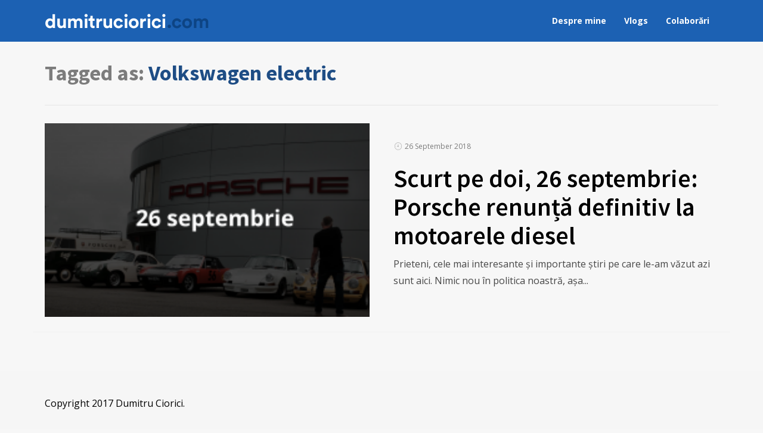

--- FILE ---
content_type: text/html; charset=UTF-8
request_url: https://dumitruciorici.com/tag/volkswagen-electric/
body_size: 17635
content:
<!DOCTYPE html>
<html lang="en-US">
<head>




	<meta charset="UTF-8" />
	<!-- Viewports for mobile -->
	<meta name="viewport" content="width=device-width,minimum-scale=1">
	<!--[if IE]>
		<meta http-equiv="X-UA-Compatible" content="IE=9" />
	<![endif]-->
	<link rel="profile" href="http://gmpg.org/xfn/11" />
  	<link rel="pingback" href="https://dumitruciorici.com/xmlrpc.php" />

	<meta name='robots' content='index, follow, max-image-preview:large, max-snippet:-1, max-video-preview:-1' />

	<!-- This site is optimized with the Yoast SEO plugin v20.6 - https://yoast.com/wordpress/plugins/seo/ -->
	<title>Volkswagen electric Archives - Dumitru Ciorici</title>
	<link rel="canonical" href="https://dumitruciorici.com/tag/volkswagen-electric/" />
	<meta property="og:locale" content="en_US" />
	<meta property="og:type" content="article" />
	<meta property="og:title" content="Volkswagen electric Archives - Dumitru Ciorici" />
	<meta property="og:url" content="https://dumitruciorici.com/tag/volkswagen-electric/" />
	<meta property="og:site_name" content="Dumitru Ciorici" />
	<meta name="twitter:card" content="summary_large_image" />
	<script type="application/ld+json" class="yoast-schema-graph">{"@context":"https://schema.org","@graph":[{"@type":"CollectionPage","@id":"https://dumitruciorici.com/tag/volkswagen-electric/","url":"https://dumitruciorici.com/tag/volkswagen-electric/","name":"Volkswagen electric Archives - Dumitru Ciorici","isPartOf":{"@id":"https://dumitruciorici.com/#website"},"primaryImageOfPage":{"@id":"https://dumitruciorici.com/tag/volkswagen-electric/#primaryimage"},"image":{"@id":"https://dumitruciorici.com/tag/volkswagen-electric/#primaryimage"},"thumbnailUrl":"https://dumitruciorici.com/wp-content/uploads/2018/09/26septembrie.png","breadcrumb":{"@id":"https://dumitruciorici.com/tag/volkswagen-electric/#breadcrumb"},"inLanguage":"en-US"},{"@type":"ImageObject","inLanguage":"en-US","@id":"https://dumitruciorici.com/tag/volkswagen-electric/#primaryimage","url":"https://dumitruciorici.com/wp-content/uploads/2018/09/26septembrie.png","contentUrl":"https://dumitruciorici.com/wp-content/uploads/2018/09/26septembrie.png","width":1400,"height":916,"caption":"scurt pe doi"},{"@type":"BreadcrumbList","@id":"https://dumitruciorici.com/tag/volkswagen-electric/#breadcrumb","itemListElement":[{"@type":"ListItem","position":1,"name":"Home","item":"https://dumitruciorici.com/"},{"@type":"ListItem","position":2,"name":"Volkswagen electric"}]},{"@type":"WebSite","@id":"https://dumitruciorici.com/#website","url":"https://dumitruciorici.com/","name":"Dumitru Ciorici","description":"co-fondator, director editorial AGORA","potentialAction":[{"@type":"SearchAction","target":{"@type":"EntryPoint","urlTemplate":"https://dumitruciorici.com/?s={search_term_string}"},"query-input":"required name=search_term_string"}],"inLanguage":"en-US"}]}</script>
	<!-- / Yoast SEO plugin. -->


<link rel='dns-prefetch' href='//js.stripe.com' />
<link rel='dns-prefetch' href='//platform-api.sharethis.com' />
<link rel='dns-prefetch' href='//checkout.stripe.com' />
<link rel='dns-prefetch' href='//fonts.googleapis.com' />
<link rel="alternate" type="application/rss+xml" title="Dumitru Ciorici &raquo; Feed" href="https://dumitruciorici.com/feed/" />
<link rel="alternate" type="application/rss+xml" title="Dumitru Ciorici &raquo; Comments Feed" href="https://dumitruciorici.com/comments/feed/" />
<link rel="alternate" type="application/rss+xml" title="Dumitru Ciorici &raquo; Volkswagen electric Tag Feed" href="https://dumitruciorici.com/tag/volkswagen-electric/feed/" />
<script type="text/javascript">
window._wpemojiSettings = {"baseUrl":"https:\/\/s.w.org\/images\/core\/emoji\/14.0.0\/72x72\/","ext":".png","svgUrl":"https:\/\/s.w.org\/images\/core\/emoji\/14.0.0\/svg\/","svgExt":".svg","source":{"concatemoji":"https:\/\/dumitruciorici.com\/wp-includes\/js\/wp-emoji-release.min.js"}};
/*! This file is auto-generated */
!function(e,a,t){var n,r,o,i=a.createElement("canvas"),p=i.getContext&&i.getContext("2d");function s(e,t){p.clearRect(0,0,i.width,i.height),p.fillText(e,0,0);e=i.toDataURL();return p.clearRect(0,0,i.width,i.height),p.fillText(t,0,0),e===i.toDataURL()}function c(e){var t=a.createElement("script");t.src=e,t.defer=t.type="text/javascript",a.getElementsByTagName("head")[0].appendChild(t)}for(o=Array("flag","emoji"),t.supports={everything:!0,everythingExceptFlag:!0},r=0;r<o.length;r++)t.supports[o[r]]=function(e){if(p&&p.fillText)switch(p.textBaseline="top",p.font="600 32px Arial",e){case"flag":return s("\ud83c\udff3\ufe0f\u200d\u26a7\ufe0f","\ud83c\udff3\ufe0f\u200b\u26a7\ufe0f")?!1:!s("\ud83c\uddfa\ud83c\uddf3","\ud83c\uddfa\u200b\ud83c\uddf3")&&!s("\ud83c\udff4\udb40\udc67\udb40\udc62\udb40\udc65\udb40\udc6e\udb40\udc67\udb40\udc7f","\ud83c\udff4\u200b\udb40\udc67\u200b\udb40\udc62\u200b\udb40\udc65\u200b\udb40\udc6e\u200b\udb40\udc67\u200b\udb40\udc7f");case"emoji":return!s("\ud83e\udef1\ud83c\udffb\u200d\ud83e\udef2\ud83c\udfff","\ud83e\udef1\ud83c\udffb\u200b\ud83e\udef2\ud83c\udfff")}return!1}(o[r]),t.supports.everything=t.supports.everything&&t.supports[o[r]],"flag"!==o[r]&&(t.supports.everythingExceptFlag=t.supports.everythingExceptFlag&&t.supports[o[r]]);t.supports.everythingExceptFlag=t.supports.everythingExceptFlag&&!t.supports.flag,t.DOMReady=!1,t.readyCallback=function(){t.DOMReady=!0},t.supports.everything||(n=function(){t.readyCallback()},a.addEventListener?(a.addEventListener("DOMContentLoaded",n,!1),e.addEventListener("load",n,!1)):(e.attachEvent("onload",n),a.attachEvent("onreadystatechange",function(){"complete"===a.readyState&&t.readyCallback()})),(e=t.source||{}).concatemoji?c(e.concatemoji):e.wpemoji&&e.twemoji&&(c(e.twemoji),c(e.wpemoji)))}(window,document,window._wpemojiSettings);
</script>
<style type="text/css">
img.wp-smiley,
img.emoji {
	display: inline !important;
	border: none !important;
	box-shadow: none !important;
	height: 1em !important;
	width: 1em !important;
	margin: 0 0.07em !important;
	vertical-align: -0.1em !important;
	background: none !important;
	padding: 0 !important;
}
</style>
	<link rel='stylesheet' id='wp-block-library-css' href='https://dumitruciorici.com/wp-includes/css/dist/block-library/style.min.css' type='text/css' media='all' />
<link rel='stylesheet' id='classic-theme-styles-css' href='https://dumitruciorici.com/wp-includes/css/classic-themes.min.css' type='text/css' media='all' />
<style id='global-styles-inline-css' type='text/css'>
body{--wp--preset--color--black: #000000;--wp--preset--color--cyan-bluish-gray: #abb8c3;--wp--preset--color--white: #ffffff;--wp--preset--color--pale-pink: #f78da7;--wp--preset--color--vivid-red: #cf2e2e;--wp--preset--color--luminous-vivid-orange: #ff6900;--wp--preset--color--luminous-vivid-amber: #fcb900;--wp--preset--color--light-green-cyan: #7bdcb5;--wp--preset--color--vivid-green-cyan: #00d084;--wp--preset--color--pale-cyan-blue: #8ed1fc;--wp--preset--color--vivid-cyan-blue: #0693e3;--wp--preset--color--vivid-purple: #9b51e0;--wp--preset--gradient--vivid-cyan-blue-to-vivid-purple: linear-gradient(135deg,rgba(6,147,227,1) 0%,rgb(155,81,224) 100%);--wp--preset--gradient--light-green-cyan-to-vivid-green-cyan: linear-gradient(135deg,rgb(122,220,180) 0%,rgb(0,208,130) 100%);--wp--preset--gradient--luminous-vivid-amber-to-luminous-vivid-orange: linear-gradient(135deg,rgba(252,185,0,1) 0%,rgba(255,105,0,1) 100%);--wp--preset--gradient--luminous-vivid-orange-to-vivid-red: linear-gradient(135deg,rgba(255,105,0,1) 0%,rgb(207,46,46) 100%);--wp--preset--gradient--very-light-gray-to-cyan-bluish-gray: linear-gradient(135deg,rgb(238,238,238) 0%,rgb(169,184,195) 100%);--wp--preset--gradient--cool-to-warm-spectrum: linear-gradient(135deg,rgb(74,234,220) 0%,rgb(151,120,209) 20%,rgb(207,42,186) 40%,rgb(238,44,130) 60%,rgb(251,105,98) 80%,rgb(254,248,76) 100%);--wp--preset--gradient--blush-light-purple: linear-gradient(135deg,rgb(255,206,236) 0%,rgb(152,150,240) 100%);--wp--preset--gradient--blush-bordeaux: linear-gradient(135deg,rgb(254,205,165) 0%,rgb(254,45,45) 50%,rgb(107,0,62) 100%);--wp--preset--gradient--luminous-dusk: linear-gradient(135deg,rgb(255,203,112) 0%,rgb(199,81,192) 50%,rgb(65,88,208) 100%);--wp--preset--gradient--pale-ocean: linear-gradient(135deg,rgb(255,245,203) 0%,rgb(182,227,212) 50%,rgb(51,167,181) 100%);--wp--preset--gradient--electric-grass: linear-gradient(135deg,rgb(202,248,128) 0%,rgb(113,206,126) 100%);--wp--preset--gradient--midnight: linear-gradient(135deg,rgb(2,3,129) 0%,rgb(40,116,252) 100%);--wp--preset--duotone--dark-grayscale: url('#wp-duotone-dark-grayscale');--wp--preset--duotone--grayscale: url('#wp-duotone-grayscale');--wp--preset--duotone--purple-yellow: url('#wp-duotone-purple-yellow');--wp--preset--duotone--blue-red: url('#wp-duotone-blue-red');--wp--preset--duotone--midnight: url('#wp-duotone-midnight');--wp--preset--duotone--magenta-yellow: url('#wp-duotone-magenta-yellow');--wp--preset--duotone--purple-green: url('#wp-duotone-purple-green');--wp--preset--duotone--blue-orange: url('#wp-duotone-blue-orange');--wp--preset--font-size--small: 13px;--wp--preset--font-size--medium: 20px;--wp--preset--font-size--large: 36px;--wp--preset--font-size--x-large: 42px;--wp--preset--spacing--20: 0.44rem;--wp--preset--spacing--30: 0.67rem;--wp--preset--spacing--40: 1rem;--wp--preset--spacing--50: 1.5rem;--wp--preset--spacing--60: 2.25rem;--wp--preset--spacing--70: 3.38rem;--wp--preset--spacing--80: 5.06rem;--wp--preset--shadow--natural: 6px 6px 9px rgba(0, 0, 0, 0.2);--wp--preset--shadow--deep: 12px 12px 50px rgba(0, 0, 0, 0.4);--wp--preset--shadow--sharp: 6px 6px 0px rgba(0, 0, 0, 0.2);--wp--preset--shadow--outlined: 6px 6px 0px -3px rgba(255, 255, 255, 1), 6px 6px rgba(0, 0, 0, 1);--wp--preset--shadow--crisp: 6px 6px 0px rgba(0, 0, 0, 1);}:where(.is-layout-flex){gap: 0.5em;}body .is-layout-flow > .alignleft{float: left;margin-inline-start: 0;margin-inline-end: 2em;}body .is-layout-flow > .alignright{float: right;margin-inline-start: 2em;margin-inline-end: 0;}body .is-layout-flow > .aligncenter{margin-left: auto !important;margin-right: auto !important;}body .is-layout-constrained > .alignleft{float: left;margin-inline-start: 0;margin-inline-end: 2em;}body .is-layout-constrained > .alignright{float: right;margin-inline-start: 2em;margin-inline-end: 0;}body .is-layout-constrained > .aligncenter{margin-left: auto !important;margin-right: auto !important;}body .is-layout-constrained > :where(:not(.alignleft):not(.alignright):not(.alignfull)){max-width: var(--wp--style--global--content-size);margin-left: auto !important;margin-right: auto !important;}body .is-layout-constrained > .alignwide{max-width: var(--wp--style--global--wide-size);}body .is-layout-flex{display: flex;}body .is-layout-flex{flex-wrap: wrap;align-items: center;}body .is-layout-flex > *{margin: 0;}:where(.wp-block-columns.is-layout-flex){gap: 2em;}.has-black-color{color: var(--wp--preset--color--black) !important;}.has-cyan-bluish-gray-color{color: var(--wp--preset--color--cyan-bluish-gray) !important;}.has-white-color{color: var(--wp--preset--color--white) !important;}.has-pale-pink-color{color: var(--wp--preset--color--pale-pink) !important;}.has-vivid-red-color{color: var(--wp--preset--color--vivid-red) !important;}.has-luminous-vivid-orange-color{color: var(--wp--preset--color--luminous-vivid-orange) !important;}.has-luminous-vivid-amber-color{color: var(--wp--preset--color--luminous-vivid-amber) !important;}.has-light-green-cyan-color{color: var(--wp--preset--color--light-green-cyan) !important;}.has-vivid-green-cyan-color{color: var(--wp--preset--color--vivid-green-cyan) !important;}.has-pale-cyan-blue-color{color: var(--wp--preset--color--pale-cyan-blue) !important;}.has-vivid-cyan-blue-color{color: var(--wp--preset--color--vivid-cyan-blue) !important;}.has-vivid-purple-color{color: var(--wp--preset--color--vivid-purple) !important;}.has-black-background-color{background-color: var(--wp--preset--color--black) !important;}.has-cyan-bluish-gray-background-color{background-color: var(--wp--preset--color--cyan-bluish-gray) !important;}.has-white-background-color{background-color: var(--wp--preset--color--white) !important;}.has-pale-pink-background-color{background-color: var(--wp--preset--color--pale-pink) !important;}.has-vivid-red-background-color{background-color: var(--wp--preset--color--vivid-red) !important;}.has-luminous-vivid-orange-background-color{background-color: var(--wp--preset--color--luminous-vivid-orange) !important;}.has-luminous-vivid-amber-background-color{background-color: var(--wp--preset--color--luminous-vivid-amber) !important;}.has-light-green-cyan-background-color{background-color: var(--wp--preset--color--light-green-cyan) !important;}.has-vivid-green-cyan-background-color{background-color: var(--wp--preset--color--vivid-green-cyan) !important;}.has-pale-cyan-blue-background-color{background-color: var(--wp--preset--color--pale-cyan-blue) !important;}.has-vivid-cyan-blue-background-color{background-color: var(--wp--preset--color--vivid-cyan-blue) !important;}.has-vivid-purple-background-color{background-color: var(--wp--preset--color--vivid-purple) !important;}.has-black-border-color{border-color: var(--wp--preset--color--black) !important;}.has-cyan-bluish-gray-border-color{border-color: var(--wp--preset--color--cyan-bluish-gray) !important;}.has-white-border-color{border-color: var(--wp--preset--color--white) !important;}.has-pale-pink-border-color{border-color: var(--wp--preset--color--pale-pink) !important;}.has-vivid-red-border-color{border-color: var(--wp--preset--color--vivid-red) !important;}.has-luminous-vivid-orange-border-color{border-color: var(--wp--preset--color--luminous-vivid-orange) !important;}.has-luminous-vivid-amber-border-color{border-color: var(--wp--preset--color--luminous-vivid-amber) !important;}.has-light-green-cyan-border-color{border-color: var(--wp--preset--color--light-green-cyan) !important;}.has-vivid-green-cyan-border-color{border-color: var(--wp--preset--color--vivid-green-cyan) !important;}.has-pale-cyan-blue-border-color{border-color: var(--wp--preset--color--pale-cyan-blue) !important;}.has-vivid-cyan-blue-border-color{border-color: var(--wp--preset--color--vivid-cyan-blue) !important;}.has-vivid-purple-border-color{border-color: var(--wp--preset--color--vivid-purple) !important;}.has-vivid-cyan-blue-to-vivid-purple-gradient-background{background: var(--wp--preset--gradient--vivid-cyan-blue-to-vivid-purple) !important;}.has-light-green-cyan-to-vivid-green-cyan-gradient-background{background: var(--wp--preset--gradient--light-green-cyan-to-vivid-green-cyan) !important;}.has-luminous-vivid-amber-to-luminous-vivid-orange-gradient-background{background: var(--wp--preset--gradient--luminous-vivid-amber-to-luminous-vivid-orange) !important;}.has-luminous-vivid-orange-to-vivid-red-gradient-background{background: var(--wp--preset--gradient--luminous-vivid-orange-to-vivid-red) !important;}.has-very-light-gray-to-cyan-bluish-gray-gradient-background{background: var(--wp--preset--gradient--very-light-gray-to-cyan-bluish-gray) !important;}.has-cool-to-warm-spectrum-gradient-background{background: var(--wp--preset--gradient--cool-to-warm-spectrum) !important;}.has-blush-light-purple-gradient-background{background: var(--wp--preset--gradient--blush-light-purple) !important;}.has-blush-bordeaux-gradient-background{background: var(--wp--preset--gradient--blush-bordeaux) !important;}.has-luminous-dusk-gradient-background{background: var(--wp--preset--gradient--luminous-dusk) !important;}.has-pale-ocean-gradient-background{background: var(--wp--preset--gradient--pale-ocean) !important;}.has-electric-grass-gradient-background{background: var(--wp--preset--gradient--electric-grass) !important;}.has-midnight-gradient-background{background: var(--wp--preset--gradient--midnight) !important;}.has-small-font-size{font-size: var(--wp--preset--font-size--small) !important;}.has-medium-font-size{font-size: var(--wp--preset--font-size--medium) !important;}.has-large-font-size{font-size: var(--wp--preset--font-size--large) !important;}.has-x-large-font-size{font-size: var(--wp--preset--font-size--x-large) !important;}
.wp-block-navigation a:where(:not(.wp-element-button)){color: inherit;}
:where(.wp-block-columns.is-layout-flex){gap: 2em;}
.wp-block-pullquote{font-size: 1.5em;line-height: 1.6;}
</style>
<link rel='stylesheet' id='stripe-checkout-button-css' href='https://checkout.stripe.com/v3/checkout/button.css' type='text/css' media='all' />
<link rel='stylesheet' id='simpay-public-css' href='https://dumitruciorici.com/wp-content/plugins/wp-simple-pay-pro-3/includes/core/assets/css/simpay-public.min.css' type='text/css' media='all' />
<link rel='stylesheet' id='simpay-jquery-ui-cupertino-css' href='https://dumitruciorici.com/wp-content/plugins/wp-simple-pay-pro-3/includes/pro/assets/css/vendor/jquery-ui/jquery-ui-cupertino.min.css' type='text/css' media='all' />
<link rel='stylesheet' id='simpay-public-pro-css' href='https://dumitruciorici.com/wp-content/plugins/wp-simple-pay-pro-3/includes/pro/assets/css/simpay-public-pro.min.css' type='text/css' media='all' />
<link rel='stylesheet' id='diginex-webfont-css' href='https://dumitruciorici.com/wp-content/themes/diginex/css/redfont.css' type='text/css' media='all' />
<link rel='stylesheet' id='diginex-widgets-css' href='https://dumitruciorici.com/wp-content/themes/diginex/css/widgets.css' type='text/css' media='all' />
<link rel='stylesheet' id='diginex-bootstrap-css' href='https://dumitruciorici.com/wp-content/themes/diginex/css/bootstrap.css' type='text/css' media='all' />
<link rel='stylesheet' id='diginex-style-css' href='https://dumitruciorici.com/wp-content/themes/diginex/css/style.css' type='text/css' media='all' />
<style id='diginex-style-inline-css' type='text/css'>
            /*************** Theme:  Diginex *************/
            /*************** Theme Version:  1.0.4 ************/
            /*
            --------------------------------------------------------------------------------
                1. GENERAL COLOR
            --------------------------------------------------------------------------------
            */

            @media (min-width: 1170px) {
                .container, .ts-mega-menu .ts_is_mega_div{
                    max-width: 1170px;
                }  
            }          
            
            body{
                color: rgba(17,17,17,1);
            }
            .event-list-cal-excerpt{
                color: rgba(17,17,17,1);
            }
            #event-list-cal a{
                color: rgba(17,17,17,1);
            }
            .woocommerce #content div.product form.cart .variations label,
            .woocommerce div.product form.cart .variations label,
            .woocommerce-page #content div.product form.cart .variations label,
            .woocommerce-page div.product form.cart .variations label{
                color: rgba(17,17,17,1);
            }
            #searchform input[type="submit"]{
                background-color: rgba(30,77,133,1);
                color: rgba(255,255,255,1);
            }

            #searchform input[type="text"]:focus{
                border-color: rgba(30,77,133,1);
            }

            #searchform input[type="submit"]:hover{
                background-color: rgba(54,96,147,1);
                color: rgba(245,246,247,1);
            }
            .airkit_overlay-block > i{
                color: rgba(30,77,133,1);
            }

            /*
            --------------------------------------------------------------------------------
                2. LINK COLOR
            --------------------------------------------------------------------------------
            */
            a{
                color: rgba(30,77,133,1);
            }
            a:hover, a:focus{
                color: rgba(52,99,154,1);
            }
            .post-navigator ul li a:hover div{
                color: rgba(52,99,154,1);
            }
            .post-navigator ul li a div{
                color: rgba(30,77,133,1);
            }
            .post-navigator ul li a:hover div{
                color: rgba(52,99,154,1);
            }
            .woocommerce .woocommerce-breadcrumb a {
                color: rgba(30,77,133,1);   
            }
            .woocommerce .woocommerce-breadcrumb a:hover {
                color: rgba(52,99,154,1);   
            }
            /*
            --------------------------------------------------------------------------------
                3. PRIMARY COLOR
            --------------------------------------------------------------------------------
            */
            .joyslider .entry-category a,
            .ts-vertical-gallery .inner-gallery-container .bx-wrapper .bx-controls-direction a:before{
                background: rgba(30,77,133,1);
                color: rgba(255,255,255,1);
            }
            .airkit_page-header .archive-title span {
                color: rgba(30,77,133,1);
            }
            .archive-title strong {
                color: rgba(30,77,133,1);
            }
            .trigger-caption .button-trigger-cap{
                background-color: rgba(30,77,133,1);
                color: rgba(255,255,255,1);
            }
            .widget-title span:before{
                background-color: rgba(30,77,133,1);
            }
            body.ts-bordered-widgets .widget{
                border-top: 2px solid rgba(30,77,133,1);
            }

            .tweet-author,
            .tweet-entry .icon-twitter,
            .tweet-entry .tweet-data a{
                color: rgba(30,77,133,1);
            }

            .block-title-border-square-center .block-title-container:before,
            .block-title-border-square-left .block-title-container:before{
                border-color: rgba(30,77,133,1);
            }
            
            .ts-single-post .post-meta li a {
                color: rgba(30,77,133,1);
            }    
            .post-content blockquote:before,
            .post-content blockquote:after,
            .comment-content blockquote:before,
            .comment-content blockquote:after            {
                color: rgba(30,77,133,1);
            }

            .inline-featured{
                border-top: 4px solid rgba(30,77,133,1);
            }
            .inline-featured h5 i{
                color: rgba(30,77,133,1);
            }


            .joyslider .entry-category a:hover{
                background: rgba(54,96,147,1);
                color: rgba(245,246,247,1);
            }

            .view-video-play,
            article > header a.post-format-icon{
                background-color: rgba(30,77,133,1) !important;
                color: rgba(255,255,255,1) !important;
            }

            .vertical-slider .nav-arrows a{
                color: rgba(30,77,133,1);   
                border-color: rgba(30, 77, 133, 0.1);
            }

            .vertical-slider .nav-arrows a:hover{
                background-color: rgba(30,77,133,1);   
                color: rgba(255,255,255,1);
            }

            .menu-open .trigger-menu.close-menu{
                background-color: rgba(30,77,133,1);
                color: rgba(255,255,255,1);
            }
            .menu-open .trigger-menu.close-menu:hover{
                background-color: rgba(54,96,147,1);
                color: rgba(245,246,247,1);
            }
            .joyslider .slide-preview:hover{
                border-bottom-color: rgba(30,77,133,1);;
            }
            .nav-container ul.carousel-nav > li,
            .carousel-wrapper ul.carousel-nav > li{
                background-color: rgba(30,77,133,1);
                color: rgba(255,255,255,1);
            }

            .nav-container ul.carousel-nav > li:hover,
            .carousel-wrapper ul.carousel-nav > li:hover{
                background-color: rgba(54,96,147,1);
                color: rgba(245,246,247,1);
            }
            .carousel-wrapper .slick-dots .nav-dot:hover,
            .carousel-wrapper .slick-dots .slick-active .nav-dot{
                background-color: rgba(30,77,133,1);
            }

            .carousel-wrapper .slick-dots .nav-dot{
                border-color: rgba(30,77,133,1);   
            }

            .gallery-pagination-dot-selected{
                background: rgba(30,77,133,1);
            }
            .ts-video-fancybox span{
                background-color: rgba(30,77,133,1);
                color: rgba(255,255,255,1);
            }
            .ts-video-fancybox:hover span{
                color: rgba(245,246,247,1);
                background-color: rgba(54,96,147,1);
            }

            .ts-pricing-view article.featured{
                border-color: rgba(30,77,133,1);
            }

            
            .ts-pricing-view article .read-more,
            .ts-pricing-view .featured .read-more:hover{
                border-color: rgba(30,77,133,1);
                color: rgba(30,77,133,1);
            }

            .ts-pricing-view .featured .read-more,
            .ts-pricing-view article .read-more:hover{
                background-color: rgba(30,77,133,1);
                color: rgba(255,255,255,1);
            }

            .ts-powerlink .content::before{
                background-color: rgba(30,77,133,1);
            }

            .ts-powerlink:hover .content,
            .ts-powerlink:hover .content .button{
                color: rgba(255,255,255,1);   
            }

            .woocommerce span.onsale-after,
            .woocommerce-page span.onsale-after{
                border-bottom: 10px solid rgba(54,96,147,1);
            }
            .single-ts-gallery .entry-meta .entry-category > li > a:hover{
                color: rgba(54,96,147,1);
            }
            .ts-big-countdown li i {
                color: rgba(30,77,133,1);
            }
            .single-event .event-meta > li.delimiter,
            .single-event .event-meta > li.repeat{
                color: rgba(30,77,133,1);
            }
            .event-list-cal-single{
                background-color: rgba(30,77,133,1);
                color: rgba(255,255,255,1);
            }
            .flickr_badge_image:hover a img{
                border-color: rgba(30,77,133,1);
            }

            body.diginex .wp-playlist-light .wp-playlist-playing,
            body.diginex .mejs-controls .mejs-time-rail .mejs-time-current{
                background-color: rgba(30,77,133,1);
                color: rgba(255,255,255,1);
            }
            .post-meta ul li i{
                color: rgba(30,77,133,1);
            }

            article .read-more:hover{
                color: rgba(30,77,133,1);
                border-color: rgba(30,30,30,0.3);
            }
            .ts-timeline-view article::after {
                background-color: rgba(30,77,133,1);   
            }

            .bxslider .controls-direction span a{
                background-color: rgba(30,77,133,1);
                color: rgba(255,255,255,1);
            }
            .bx-wrapper .bx-pager.bx-default-pager a.active{
                background-color: rgba(30,77,133,1);
            }

            article .read-more.style-underline::after{
                border-color: rgba(30, 77, 133, 0.6);   
            }


            .woocommerce #content div.product p.price,
            .woocommerce #content div.product span.price,
            .woocommerce div.product p.price,
            .woocommerce div.product span.price,
            .woocommerce-page #content div.product p.price,
            .woocommerce-page #content div.product span.price,
            .woocommerce-page div.product p.price,
            .woocommerce-page div.product span.price,
            .woocommerce .woocommerce-message,
            .woocommerce-page .woocommerce-message {
                color: rgba(30,77,133,1);
            }

            .woocommerce span.onsale,
            .woocommerce-page span.onsale,
            .woocommerce #content div.product .woocommerce-tabs ul.tabs li{
                background: rgba(30,77,133,1);
                color: rgba(255,255,255,1);
            }
            .woocommerce #content div.product .woocommerce-tabs ul.tabs li.active a:after,
            .woocommerce div.product .woocommerce-tabs ul.tabs li.active a:after,
            .woocommerce-page #content div.product .woocommerce-tabs ul.tabs li.active a:after,
            .woocommerce-page div.product .woocommerce-tabs ul.tabs li.active a:after{
                border-color: rgba(30,77,133,1);
            }
            .woocommerce #content .woocommerce-result-count{
                color: rgba(30,77,133,1);
                border-color: rgba(30,77,133,1);
            }
            .woocommerce .widget_price_filter .ui-slider .ui-slider-range,
            .woocommerce-page .widget_price_filter .ui-slider .ui-slider-range,
            .woocommerce .widget_price_filter .ui-slider .ui-slider-handle,
            .woocommerce-page .widget_price_filter .ui-slider .ui-slider-handle{
                background-color: rgba(30,77,133,1);
            }
            .woocommerce .widget_layered_nav_filters ul li a,
            .woocommerce-page .widget_layered_nav_filters ul li a{
                background-color: rgba(30,77,133,1);
                border-color: rgba(30,77,133,1);
            }
            .woocommerce #content .quantity .minus:hover,
            .woocommerce .quantity .minus:hover,
            .woocommerce-page #content .quantity .minus:hover,
            .woocommerce-page .quantity .minus:hover,
            .woocommerce #content .quantity .plus:hover,
            .woocommerce .quantity .plus:hover,
            .woocommerce-page #content .quantity .plus:hover,
            .woocommerce-page .quantity .plus:hover{
                background-color: rgba(54,96,147,1);
                color: rgba(245,246,247,1);
            }
            .woocommerce #content input.button.alt,
            .woocommerce #respond input#submit.alt,
            .woocommerce a.button.alt,
            .woocommerce button.button.alt,
            .woocommerce input.button.alt,
            .woocommerce-page #content input.button.alt,
            .woocommerce-page #respond input#submit.alt,
            .woocommerce-page button.button.alt
            .woocommerce-page a.button.alt,
            .woocommerce-page input.button.alt{
                background-color: rgba(30,77,133,1);
                color: rgba(255,255,255,1);
            }
            .woocommerce #content input.button.alt:hover,
            .woocommerce #respond input#submit.alt:hover,
            .woocommerce a.button.alt:hover,
            .woocommerce button.button.alt:hover,
            .woocommerce input.button.alt:hover,
            .woocommerce-page #content input.button.alt:hover,
            .woocommerce-page #respond input#submit.alt:hover,
            .woocommerce-page a.button.alt:hover,
            .woocommerce-page button.button.alt:hover,
            .woocommerce-page input.button.alt:hover{
                color: rgba(245,246,247,1) !important;
                background-color: rgba(54,96,147,1);
            }
            .woocommerce .woocommerce-info,
            .woocommerce-page .woocommerce-info,
            .woocommerce .woocommerce-message,
            .woocommerce-page .woocommerce-message{
                border-color: rgba(30,77,133,1);
            }
            .woocommerce .woocommerce-error,
            .woocommerce-page .woocommerce-error{
                border-color: #a80023;
            }
            .woocommerce .widget_price_filter .price_slider_amount .button{
                background-color: rgba(233,30,99,1);
                color: rgba(255,255,255,1);
            }
            .woocommerce .widget_price_filter .price_slider_amount .button:hover{
                background-color: rgba(30,77,133,1);
                color: rgba(255,255,255,1);
            }
            .woocommerce .woocommerce-error:before,
            .woocommerce-page .woocommerce-error:before{
                color: #a80023;
            }
            .woocommerce .woocommerce-info:before,
            .woocommerce-page .woocommerce-info:before,
            .woocommerce .woocommerce-message:before,
            .woocommerce-page .woocommerce-message:before{
                color: rgba(30,77,133,1);
            }

            .woocommerce .ts-product-view article .add_to_cart_button,
            .woocommerce .ts-product-view article .added_to_cart,
            .woocommerce .ts-product-view article .ajax_add_to_cart{
                border-color: rgba(30,77,133,1);
                color: rgba(30,77,133,1);
                background-color: transparent;
            }
            .woocommerce .ts-product-view article .add_to_cart_button:hover,
            .woocommerce .ts-product-view article .added_to_cart:hover,
            .woocommerce .ts-product-view article .ajax_add_to_cart:hover{
                background-color: rgba(30,77,133,1);
                color: rgba(255,255,255,1);
            }

            #product-slider li img.flex-active {
                border-color: rgba(30,77,133,1);
            }

            .woocommerce .share-options li[data-social="show-more"] a:before{
                background-color: rgba(30,77,133,1);                
            }

            .block-title-lineariconcenter .block-title-container i[class^="icon"]{
                color: rgba(30,77,133,1);
            }
            .ts-clients-view div[data-tooltip]:hover:before {
                background-color: rgba(30,77,133,1);
                color: rgba(255,255,255,1);
            }
            .ts-clients-view div[data-tooltip]:hover:after {
                border-top-color: rgba(30,77,133,1);
            }

            .searchbox input[type="text"]:focus{
                border-bottom-color: rgba(30,77,133,1);
            }
            .searchbox input.searchbutton:hover + i.icon-search{
                color: rgba(30,77,133,1);
            }
            .search-no-results .searchpage,
            .search .attention{
                color: rgba(30,77,133,1);
            }
            #commentform .form-submit input[type="submit"]{
                color: rgba(255,255,255,1);
            }
            .ts-pagination-more {
                background: rgba(30,77,133,1);
                color: rgba(255,255,255,1);
            }
            .ts-pagination-more:not(.loading):hover{
                background: rgba(54,96,147,1);
                color: rgba(245,246,247,1);
            }
            .ts-pagination-more .spinner {
                border-left: 3px solid rgba(30,77,133,1);
                border-right: 3px solid rgba(30,77,133,1);
            }
            .ts-ball-scale-pulse {
                color: rgba(30,77,133,1);
            }

            .ts-callaction a.continue,
            .commentlist > li .comment .comment-reply-link{
                background-color: rgba(30,77,133,1);
                color: rgba(255,255,255,1);
            }
            .block-title-lineafter .block-title-container .the-title:after{
                background-color: rgba(30,77,133,1);
            }

            .ts-testimonials .carousel-wrapper .carousel-nav > li:hover {
                border-color:  rgba(30,77,133,1);
            }

            .ts-testimonials article .entry-author:hover a {
                color: rgba(30,77,133,1);
            }
            .ts-testimonials .image-below section,
            .ts-testimonials .image-below section::after{
                border-color: rgba(30,77,133,1);   
            }
            .post-navigator ul li a{
                border-top-color: rgba(30,77,133,1);
            }
            .post-navigator ul li a:hover{
                border-top-color: rgba(233,30,99,1);
            }
            #commentform .form-submit input[type="submit"]{
                background-color: rgba(30,77,133,1);
            }
            #commentform .form-submit input[type="submit"]:hover {
                background-color: rgba(54,96,147,1);
                color: rgba(245,246,247,1);
            }
            .block-title-linerect .block-title-container:before{
                background-color: rgba(30,77,133,1);
            }
            .delimiter.iconed:before{
                color: rgba(30,77,133,1);
            }
            .block-title-leftrect .block-title-container:before{
                background-color: rgba(30,77,133,1);
            }
            a.tag:hover, a[rel="tag"]:hover{
                color: rgba(30,77,133,1);
            }

            .ts-article-accordion article .bs-toggle,
            .ts-article-accordion article .entry-meta-categories li,
            .ts-toggle-box .toggle-heading i{
                color: rgba(30,77,133,1);   
            }

            #instagram_widget li section{
                background-color: rgba(30, 77, 133, 0.8);   
            }

            button.contact-form-submit,
            #article-progress-bar {
                background: rgba(30,77,133,1);
                color: rgba(255,255,255,1);
            }
            button.contact-form-submit:hover,
            button.contact-form-submit:focus{
                background: rgba(54,96,147,1);
                color: rgba(245,246,247,1);
            }
            .comment-form input:focus,
            .comment-form textarea:focus,
            .contact-form input:focus,
            .contact-form textarea:focus {
                border-bottom-color: rgba(30,77,133,1);
            }

            .ts-pagination ul .page-numbers{
                background: #f7f7f7;
                color: #343434;
            }
            .entry-categories-large > li > a,
            .ts-pagination ul .page-numbers.current{
                background: rgba(30,77,133,1);
                color: rgba(255,255,255,1);
            }

            .btn.active{
                background-color: rgba(30,77,133,1);
                color: rgba(255,255,255,1);
            }
            .mCS-dark.mCSB_scrollTools .mCSB_dragger .mCSB_dragger_bar{
                background: rgba(30,77,133,1);
            }
            .mCS-dark.mCSB_scrollTools .mCSB_dragger .mCSB_dragger_bar:hover,
            .mCS-dark.mCSB_scrollTools .mCSB_dragger:hover .mCSB_dragger_bar{
                background: rgba(54,96,147,1);
            }

            .nav-tabs .tab-item.active > a:before,
            .nav-tabs .tab-item.active > a:hover:before,
            .nav-tabs .tab-item.active > a:focus:before{
                border-color: rgba(30,77,133,1);
            }

            .ts-tab-container .ts-tabs-nav{
                border-color: rgba(30,77,133,1);
            }

            .ts-tab-container .nav-tabs > li a:hover,
            .ts-tab-container .nav-tabs > li.active a, 
            .ts-tab-container .nav-tabs > li.active a:hover, 
            .ts-tab-container .nav-tabs > li.active a:focus,
            .ts-tab-container.display-vertical .nav-tabs > li::before,
            .ts-tab-container.display-vertical .nav-tabs > li > a:hover::after,
            .ts-tab-container.display-vertical .nav-tabs > li.active > a::after{
                border-color: rgba(30,77,133,1);
                color: rgba(30,77,133,1);   
            }

            .ts-tags-container > a:after,
            .ts-tags-container a.tag:hover{
                background: rgba(30,77,133,1);
            }
            article .is-sticky-div{
                color: rgba(255,255,255,1);
                background-color: rgba(30,77,133,1);
            }

            .post-content .event-meta-details li i{
                color: rgba(30,77,133,1);
            }

            .post-author-box + .delimiter i{
                color: rgba(30,77,133,1);
            }

            .ts-get-calendar.ts-next:hover, .ts-get-calendar.ts-prev:hover {
                background-color: rgba(30,77,133,1);
                color: rgba(255,255,255,1);
            }

            .ts-event-title a{
                background: rgba(30,77,133,1);
                color: rgba(255,255,255,1);
            }
            .ts-small-countdown .time-remaining li > span{
                background-color: rgba(30,77,133,1);
                color: rgba(255,255,255,1);
            }

            .ts-timeline-view section .entry-meta:before{
                background-color: rgba(30,77,133,1);
                border-color: #fff;
            }

            .ts-iconbox-bordered figure figcaption .btn,
            .ts-iconbox-background figure figcaption .btn{
                background-color: rgba(30,77,133,1);
                color: rgba(255,255,255,1);
            }
            .ts-iconbox-bordered figure figcaption .btn:hover,
            .ts-iconbox-background figure figcaption .btn:hover{
                background-color: rgba(54,96,147,1);
                color: rgba(245,246,247,1);
            }
            .ts-article-accordion .panel-heading .entry-icon{
                color: rgba(30,77,133,1);
            }

            .single .post-rating .rating-items li .rating-title:before{
                background-color: rgba(30,77,133,1);
            }

            .ts-pagination-more{
                border-color: rgba(30,77,133,1);
            }
            .ts-pagination-more:before, .ts-pagination-more:after, .ts-pagination-more span:before, .ts-pagination-more span:after{
                background: rgba(30,77,133,1);
            }

            .nav-fillslide a.prev .icon-wrap, .nav-fillslide a.next .icon-wrap{
                border-color: rgba(30,77,133,1);
                color: #555;
            }
            .nav-fillslide h3 {
                color: rgba(30,77,133,1);
            }
            .searchbox .hidden-form-search i.icon-search:hover{
                color: rgba(54,96,147,1);
            }
            .searchbox .hidden-form-search .search-close{
                color: rgba(30,77,133,1);
            }
            .searchbox .hidden-form-search .search-close:hover{
                color: rgba(54,96,147,1);
            }
            .ts-select-by-category li.active a{
                border-top: 2px solid rgba(30,77,133,1);
                color: rgba(30,77,133,1);
            }
            #mc4wp_email:active,
            #mc4wp_email:focus{
                border-color: rgba(30,77,133,1);
            }
            .mc4wp-form input[type="submit"]:hover{
                color: rgba(30,77,133,1);
                border-color: rgba(30,77,133,1);
            }
            .post-tags .tags-container a[rel="tag"]{
                color: rgba(30,77,133,1);
            }
            .post-tags .tags-container a[rel="tag"]:hover{
                color: rgba(54,96,147,1);
            }
            .flickity-page-dots .dot.is-selected{
                background-color: rgba(30,77,133,1);
            }
            .fotorama__thumb-border{
                border-color: rgba(30,77,133,1);
            }
            .ts-post-nav .post-nav-content  >  span{
                color: rgba(30,77,133,1);
            }

            .news-label {
                background-color: rgba(30,77,133,1);
                color: rgba(255,255,255,1);
            }  

            .mosaic-view article:hover .ts-hover{
                background-color: rgba(30,77,133,1);
            }
            .related-title i,
            .title-author-box i,
            #comments-title i:first-child{
                color: rgba(30,77,133,1);
            }

            /* Page meta primary color */
            .ts-single-page .post-meta li,
            .ts-single-page .post-meta .entry-meta-author > a{
                color: rgba(30,77,133,1);
            }            

            .is-sticky-div{
                background: rgba(30,77,133,1);
                color: rgba(255,255,255,1);
            }

            .teams article:hover{
                color: rgba(255,255,255,1);   
                background: rgba(30,77,133,1);                
            }

            .teams article:hover .entry-title{
                color: rgba(255,255,255,1);   
            }

            .vertical-slider .lSGallery li .mini-caption {
                background: rgba(30, 77, 133, 0.85);                
                color: rgba(255,255,255,1); 
            }

            .widget_nav_menu .nav-pills > li.active > a, 
            .widget_nav_menu .nav-pills > li.active > a:hover, 
            .widget_nav_menu .nav-pills > li.active > a:focus{
                color: rgba(30,77,133,1);    
            }

            .gbtr_dynamic_shopping_bag .count{
                background-color: rgba(30,77,133,1);   
                color: rgba(255,255,255,1);
            }   
                     
            .gbtr_dynamic_shopping_bag .gbtr_minicart_wrapper a.button {
                background-color: rgba(30,77,133,1);   
                color: rgba(255,255,255,1);                
            }   
            .gbtr_dynamic_shopping_bag .gbtr_minicart_wrapper a.button:hover {
                background-color: rgba(54,96,147,1);
                color: rgba(245,246,247,1);
            }
            
            /*
            --------------------------------------------------------------------------------
                4. SECONDARY COLOR
            --------------------------------------------------------------------------------
            */
            .post-edit-link{
                color: rgba(233,30,99,1);
            }
            .post-edit-link:hover{
                color: rgba(184,41,90,1);
                border-color: rgba(184,41,90,1);
            }
            .ts-big-countdown .time-remaining > li > div{
                color: rgba(233,30,99,1);
            }
            .single-event .event-time{
                color: rgba(233,30,99,1);
            }

            .event-list-cal th {
                background-color: rgba(233,30,99,1);
                color: rgba(255,255,255,1);
                border-color: rgba(184,41,90,1);
                text-shadow: 1px 1px 0 rgba(184,41,90,1);
            }
            .event-list-cal td.today .event-list-cal-day{
                background-color: rgba(233,30,99,1);
                color: rgba(255,255,255,1);
                text-shadow: 1px 1px 0px rgba(184,41,90,1);
            }
            .widget_list_events .widget-meta .date-event .day{
                color: rgba(233,30,99,1);
            }

            .ts-team-single  .team-categories > li{
                background-color: rgba(233,30,99,1);
                color: rgba(255,255,255,1);
            }
            
            .woocommerce #content .quantity .minus,
            .woocommerce .quantity .minus,
            .woocommerce-page #content .quantity .minus,
            .woocommerce-page .quantity .minus,
            .woocommerce #content .quantity .plus,
            .woocommerce .quantity .plus,
            .woocommerce-page #content .quantity .plus,
            .woocommerce-page .quantity .plus{
                background-color: rgba(233,30,99,1);
                color: rgba(255,255,255,1);
            }
            .woocommerce #content input.button,
            .woocommerce #respond input#submit,
            .woocommerce a.button,
            .woocommerce button.button,
            .woocommerce input.button,
            .woocommerce-page #content input.button,
            .woocommerce-page #respond input#submit,
            .woocommerce-page a.button,
            .woocommerce-page button.button,
            .woocommerce-page input.button,
            .woocommerce .woocommerce-error .button,
            .woocommerce .woocommerce-info .button,
            .woocommerce .woocommerce-message .button,
            .woocommerce-page .woocommerce-error .button,
            .woocommerce-page .woocommerce-info .button,
            .woocommerce-page .woocommerce-message .button{
                background: rgba(30,77,133,1);
                color: rgba(255,255,255,1);
            }
            .woocommerce #content input.button:hover,
            .woocommerce #respond input#submit:hover,
            .woocommerce a.button:hover,
            .woocommerce button.button:hover,
            .woocommerce input.button:hover,
            .woocommerce-page #content input.button:hover,
            .woocommerce-page #respond input#submit:hover,
            .woocommerce-page a.button:hover,
            .woocommerce-page button.button:hover,
            .woocommerce-page input.button:hover{
                background: rgba(54,96,147,1);
                color: rgba(245,246,247,1);
            }

            .ts-callaction a.continue:hover{
                background-color: rgba(233,30,99,1);
                color: rgba(255,255,255,1);
            }

            .ts-pagination ul .page-numbers:hover{
                background: rgba(233,30,99,1);
                color: rgba(255,255,255,1);
            }
            .purchase-btn{
                color: rgba(233,30,99,1);
            }
            .purchase-btn:hover{
                background: rgba(233,30,99,1);
            }
            .ts-small-countdown .time-remaining li > i{
                color: rgba(233,30,99,1);
            }
            .ts-events-calendar tr td.calendar-day-head{
                background: rgba(233,30,99,1);
                color: rgba(255,255,255,1);
            }
            .mosaic-images article.button-link header::after,
            .mosaic-images article.button-link .entry-title{
                background: rgba(233,30,99,1);
                color: rgba(255,255,255,1);                
            }

            .mosaic-images article.button-link .entry-title:hover{
                background: rgba(184,41,90,1);
                color: rgba(255,255,255,1);                
            }          

            /*
            --------------------------------------------------------------------------------
                5. META COLOR
            --------------------------------------------------------------------------------
            */
            .single-ts-gallery .post-date .entry-meta-date > li.meta-month{
                color: rgba(124,124,124,1);
            }
            .archive-title,
            .archive-desc p,
            footer .related .related-list .related-content .ts-view-entry-meta-date {
                color: rgba(124,124,124,1);
            }
            .ts-big-countdown .time-remaining > li > span,
            article .entry-meta-category,
            article .entry-category > li > a{
                color: rgba(30,77,133,1);
            }
            article .entry-category > li > a:hover{
                color: rgba(54,96,147,1);
            }
            .single-event .event-meta > li span.meta{
                color: rgba(124,124,124,1);
                font-size: 13px;
            }
            .widget_list_events .widget-meta .date-event .month{
                color: rgba(124,124,124,1);
            }
            .ts-team-single .member-content .position{
                color: rgba(124,124,124,1);
            }

            .single .page-subtitle{
                color: rgba(124,124,124,1);
            }
            .single .single-meta-sidebar .inner-aside .entry-post-comments a{
                color: rgba(124,124,124,1);
            }
            .search-results .searchcount{
                color: rgba(124,124,124,1);
            }

            .time-remaining li span{
                color: rgba(124,124,124,1);
            }

            ts-single-post [class*="term-"] .widegt .touchsize-likes .touchsize-likes-count{
                color: rgba(124,124,124,1);   
            }

            .entry-meta{
                color: rgba(124,124,124,1);
            }

            .ts-article-accordion .entry-meta-date{
                color: rgba(124,124,124,1);
            }
            .teams article .article-excerpt{
                color: rgba(124,124,124,1);
            }
            .post-meta li,
            .post-meta li a{
                color: rgba(124,124,124,1);   
            }

            .single-style-3 .single-author li,
            .single-style-3 .single-author li a,            
            .single-style-3 .heading-meta .touchsize-likes{
                color: rgba(124,124,124,1);   
            }

            .ts-single-page .page-meta .entry-meta-date,
            .ts-single-post .post-meta .entry-meta-author > span, 
            .ts-single-post [class*="term-"] .post-meta .entry-meta-date{
                color: rgba(124,124,124,1);      
            }
            
            .nav-fillslide div span {
                color: rgba(124,124,124,1);
                border-color: rgba(124,124,124,1);
            }
            .nav-fillslide p{
                color: rgba(124,124,124,1);
            }
            .widget .count-item{
                color: rgba(124,124,124,1);
            }
            .ts-video-carousel .slides .carousel-meta li{
                color: rgba(124,124,124,1);
            }
            .single-ts-gallery .inner-gallery-container .overlay-effect .entry-overlay .entry-controls > li > a,
            .ts-gallery-element .overlay-effect .entry-overlay .entry-controls > li > a{
                color: rgba(124,124,124,1);
            }
            .single-ts-gallery .single_gallery1 .entry-controls > li > a,
            .ts-gallery-element .entry-controls > li > a{
                border-color: rgba(124,124,124,1);
            }
            .single-ts-gallery .entry-category > li > a{
                color: rgba(124,124,124,1);
            }
            .protected-post-form .lead{
                color: rgba(124,124,124,1);
            }
            .single-ts-gallery .inner-gallery-container .overlay-effect .entry-overlay .social-sharing > li > a,
            .ts-gallery-element .overlay-effect .entry-overlay .social-sharing > li > a{
                color: rgba(124,124,124,1);
            }

            .ts-timeline-view article .entry-meta{
                color: rgba(124,124,124,1);
            }
            .ts-timeline-view article .entry-meta .entry-month{
                color: rgba(30,77,133,1);
            }

            article .entry-meta a,
            article .read-more{
                color: rgba(124,124,124,1);
            }

            .ts-single-post [class*="term-"] .widget .touchsize-likes .touchsize-likes-count::before {
                color: rgba(124,124,124,1);   
            }

            /*
            --------------------------------------------------------------------------------
                6. VIEWS COLOR
            --------------------------------------------------------------------------------
            */
            .post-tags .tags-container a[rel="tag"]:hover{
                background-color: transparent;
            }

            .entry-excerpt{
                color: rgba(71,71,71,1);
            }
        
            section[class$="-view"] article .entry-title,
            .ts-featured-area article .entry-title,
            .boca-slides article .entry-title,
            .ts-product-view article .entry-title,
            .ts-article-accordion .entry-title,
            .category-grids .grid-view article .entry-title,
            .category-grids .small-articles-container .small-article .entry-title{
                color: rgba(0,0,0,1);
            }
                
            section[class$="-view"] article .entry-title:hover,
            .ts-product-view article .entry-title:hover,
            .category-grids .grid-view article .entry-title:hover,
            .boca-slides article .entry-title:hover,
            .ts-article-accordion .entry-title:hover,
            .category-grids .grid-view article .entry-title:hover,
            .category-grids .small-articles-container .small-article .entry-title:hover{
                color: rgba(30,77,133,1);
            }


            /*
            --------------------------------------------------------------------------------
                7. MENU COLOR
            --------------------------------------------------------------------------------
            */

            .airkit_menu .navbar-default .navbar-nav > li > a {
                color: rgba(255,255,255,1);
            }

            .airkit_menu[class*="menu-element-"] .navbar-default .navbar-collapse,
            .airkit_menu[class*="menu-element-"] .navbar-default .navbar-collapse > ul > li,
            .airkit_sidebar-menu[class*="menu-element-"] .navbar-default{
                background-color: rgba(22,22,22,0);
            }            

            .airkit_menu .navbar-default .navbar-nav > li > a:hover{
                color: rgba(249,249,249,1)            }

            .airkit_sidebar-menu[class*="menu-element-"] .navbar-default,
            .airkit_menu[class*="menu-element-"] .navbar-default .navbar-nav > li,
            .airkit_menu[class*="menu-element-"] .navbar-default .navbar-nav > li > a{
                color: rgba(255,255,255,1)            }

            .airkit_menu[class*="menu-element-"] .navbar-default .navbar-nav > li:hover,
            .airkit_menu[class*="menu-element-"] .navbar-default .navbar-nav > li > a:hover{
                background-color: rgba(0,0,0,0.1);
                color: rgba(249,249,249,1);
            }

            /* submenu colors */
            .airkit_menu[class*="menu-element-"] .navbar-default .dropdown-menu{
                background-color: rgba(63,63,63,1);
                color: rgba(255,255,255,1);
            }

            .airkit_menu[class*="menu-element-"] .navbar-default .dropdown-menu li a{
                color: rgba(255,255,255,1);
            }

            .airkit_menu .nav-pills li.menu-item.active > a,
            .airkit_menu[class*="menu-element-"] .navbar-default .dropdown-menu li > a:hover{
                background-color: rgba(63,63,63,1);
                color: rgba(255,255,255,1);
            }

            .airkit_menu .navbar-default li.current-menu-item > a,
            .airkit_menu .navbar-default li.current-menu-ancestor > a {
                color: rgba(249,249,249,1) !important;
            }

            .airkit_menu .navbar-default li.current-menu-item > a:hover,
            .airkit_menu .navbar-default li.current-menu-ancestor > a:hover {
                color: rgba(249,249,249,1) !important;
            }               


            /* Sticky menu colors  */
            .airkit_menu.affix,
            .airkit_menu[class*="menu-element-"].affix .navbar-default .navbar-collapse {
                background-color: rgba(255,255,255,1) !important;
            }

            .airkit_menu.affix .navbar-default .navbar-nav > li > a{
                color: rgba(17,17,17,1) !important;
            }

            .airkit_menu.affix .navbar-default .navbar-nav > li > a:hover{
                color: rgba(68,68,68,1) !important;
                background-color: rgba(252,252,252,1)!important;
            }

            .airkit_menu.affix[class*="menu-element-"] .navbar-default .navbar-collapse,
            .airkit_menu.affix[class*="menu-element-"] .navbar-default .navbar-collapse > ul > li,
            .airkit_sidebar-menu.affix[class*="menu-element-"] .navbar-default{
                background-color: rgba(255,255,255,1) !important;
            }

        
            .airkit_menu.affix[class*="menu-element-"] .navbar-default .navbar-nav > li,
            .airkit_menu.affix[class*="menu-element-"] .navbar-default .navbar-nav > li > a{
                background-color: rgba(255,255,255,1) !important;
                color: rgba(17,17,17,1) !important;
            }
            .airkit_menu.affix[class*="menu-element-"] .navbar-default .navbar-nav > li:hover,
            .airkit_menu.affix[class*="menu-element-"] .navbar-default .navbar-nav > li > a:hover{
                background-color: rgba(252,252,252,1)!important;
                color: rgba(68,68,68,1) !important;
            }


            
            
            .airkit_sidebar-menu[class*="menu-element-"] .navbar-default{
                background-color: #000;   
            }
            
            
            /* Font sizes options */
            @media screen and (min-width: 960px) {
                /* Single post title sizes */
                .post-title{
                    font-size: 36px;
                    line-height: 44px;
                }
                .single-style-6 .post-title{
                    font-size: 26px;
                    line-height: 30px;
                }
                .page-title{
                    font-size: 36px;
                    line-height: 44px;
                }
                .single-gallery-title{
                    font-size: 36px;
                    line-height: 44px;
                }
                .single-video-title{
                    font-size: 36px;
                    line-height: 44px;
                }
                .grid-view article .entry-title{
                    font-size: 20px;
                    line-height: 26px;
                }
                .ts-list-view article .entry-title{
                    font-size: 36px;
                    line-height: 42px;
                }
                .thumbnail-view article .entry-title{
                    font-size: 17px;
                    line-height: 23px;
                }
                .thumbnail-view.cols-by-6 article .entry-title{
                    font-size: 12px;
                    line-height: 18px;
                }
                .thumbnail-view.cols-by-4 article .entry-title{
                    font-size: 13px;
                    line-height: 19px;
                }
                .site-section.ts-expanded-row .thumbnail-view article .entry-title{
                    font-size: 25px;
                    line-height: 29px;
                }
                .ts-featured-area.style-2 .feat-area-column article .entry-title{
                    font-size: 14px;
                    line-height: 19px;
                }
                .mosaic-view article .entry-title{
                    font-size: 18px;
                    line-height: 24px;
                }
                .mosaic-view .is-big article .entry-title{
                    font-size: 26px;
                    line-height: 32px;
                }
                .mosaic-view.mosaic-style-3 .is-big article .entry-title{
                    font-size: 30px;
                    line-height: 36px;
                }

                .ts-timeline-view article .entry-title{
                    font-size: 36px;
                    line-height: 42px;
                }
                /* Big posts view */
                .big-view article .entry-title,
                .airkit_grease-slider article .entry-title{
                    font-size: 42px;
                    line-height: 48px;
                }
                .col-lg-9 .big-view article .entry-title,
                .col-lg-8 .big-view article .entry-title{
                    font-size: 34px;
                    line-height: 40px;
                }
                .big-view .article-split-1-3 article .entry-title{
                    font-size: 30px;
                    line-height: 34px;
                }
                .col-lg-9 .big-view .article-split-1-3 article .entry-title,
                .col-lg-8 .big-view .article-split-1-3 article .entry-title{
                    font-size: 28px;
                    line-height: 34px;
                }

                .super-view article .entry-title{
                    font-size: 36px;
                    line-height: 42px;
                }

                .ts-expanded-row .mosaic-view article .entry-title{
                    font-size: 22px;
                    line-height: 24px;
                }
            }
            body{font-size:16px;font-family: "Open Sans";font-weight: normal;font-style: normal;letter-spacing: 0em;text-decoration: None;text-transform: None;line-height: Inheritpx;
                        }h1{font-size:36px;font-family: "Source Sans Pro";font-weight: bold;font-style: normal;letter-spacing: 0em;text-decoration: None;text-transform: None;line-height: Inheritpx;
                        }h2{font-size:30px;font-family: "Source Sans Pro";font-weight: bold;font-style: normal;letter-spacing: 0em;text-decoration: None;text-transform: None;line-height: Inheritpx;
                        }h3{font-size:26px;font-family: "Source Sans Pro";font-weight: 600;font-style: normal;letter-spacing: -0.01em;text-decoration: None;text-transform: None;line-height: 46px;
                        }h4{font-size:22px;font-family: "Source Sans Pro";font-weight: 600;font-style: normal;letter-spacing: 0em;text-decoration: None;text-transform: None;line-height: Inheritpx;
                        }h5{font-size:22px;font-family: "Source Sans Pro";font-weight: 600;font-style: normal;letter-spacing: -0.04em;text-decoration: None;text-transform: None;line-height: Inheritpx;
                        }h6{font-size:16px;font-family: "Source Sans Pro";font-weight: 600;font-style: normal;letter-spacing: -0.04em;text-decoration: None;text-transform: None;line-height: Inheritpx;
                        }.airkit_menu .navbar-nav > li, .airkit_menu li[class*=menu-item-]{font-size:14px;font-family: "Open Sans";font-weight: 700;font-style: normal;letter-spacing: 0em;text-decoration: None;text-transform: None;line-height: Inheritpx;
                        }body {
background-color: rgba(247,247,247,1);

}
            /* --- Custom CSS Below ----  */
            																																																																																																																																																																																																																																																																																																																																																																																																																																																																																																																																																																																															.big-view .entry-categories, .widget .entry-categories, article header .entry-categories{display: none;}
.post-content{margin-left: 0;margin-right: 0;}
.sidebar-none .post-content{margin-left: auto;margin-right: auto;}
.ts-single-post .sidebar-none .heading-meta {text-align: center;}
.searchbox.style-input .hidden-form-search input[type="text"]{color: inherit;}.ts-single-post .heading-meta{text-align:left;}.sb-menu-toggle .hamburger-inner, .sb-menu-toggle .hamburger-inner:after, .sb-menu-toggle .hamburger-inner:before{background: #FFF;}.big-view article{padding-bottom: 25px;border-bottom: 1px solid #f1f1f1;margin-bottom: 25px;}.centered-ad{width: 728px;height:90px;margin: 0 auto;}					
.single-post .post-content p{line-height: 1.6;margin-bottom: 25px;}
.entry-categories li a{letter-spacing: 0.01em;}					
.diginex-text-logo{font-weight: 600;}.col-lg-8 .big-view .article-split-1-3 article .entry-meta{margin-bottom: 5px;}
.col-lg-8 .big-view .article-split-1-3 article .entry-title{margin-bottom: 10px;}
.airkit_menu .navbar-nav>li>a{padding-top: 25px;padding-bottom: 25px;}
.airkit_menu .navbar-nav>li{margin-right: 0;}
/*#header > .site-section:first-child .airkit_menu .navbar-nav>li>a{padding-top: 5px;padding-bottom: 5px;}*/
@media only screen and (min-width: 960px) {
.article-bg{background: #FFF;padding: 35px;}
}
.slick-slider:not(.slick-initialized) .slick-slide {
  display: none;
}
[class*="airkit_styling"].airkit_gutter-20 {
	padding: 30px 20px;
}
.ts-breadcrumbs.breadcrumbs-single-post{margin-top: 0;}
.small-articles-container .small-article .entry-title{font-size: 18px;line-height: 1.4;}
.category-view .grid-view article .entry-excerpt{display: none;}
.category-view  article .read-more.style-button{display: none;}
.category-view .grid-view article .entry-title{font-size: 24px;line-height: 1.35;}
.category-view .entry-categories {display: none;}

@media (max-width: 768px) {
	.ts-single-post .post-title {
		font-size: 28px;
	}
	.post-content h2{font-size: 25px;line-height: 1.3;}
    .post-content h3{font-size: 22px;line-height: 1.3;}
    .post-content h4{font-size: 19px;line-height: 1.3;}
    .post-content h5{font-size: 17px;line-height: 1.3;}
	.single-sharing{margin-bottom: 20px;}
}
@media (min-width: 768px) {
	#secondary {padding-left: 10px;}
}

.big-view article .footer {display: none;}
.airkit_gutter-30{margin-left: 10px;margin-right: 10px;}
.col-lg-8 .big-view .article-split-1-3 article .entry-title{font-size: 24px;line-height: 1.25;}
.post-content h1, .post-content h2, .post-content h3 {margin: 20px 0;}					
									
.google-auto-placed {
    margin: 25px 0;
}										
article .entry-categories>li>a {font-weight: bold;letter-spacing: 0;padding: 0;margin-right: 10px;font-size: 12px;}					
.ts-single-post .post-categories::after{display: none;}
.ts-single-post .post-categories{margin-bottom: 10px;}
									
.simpay-checkout-form--embedded.simpay-styled {
	max-width: 100%;
  display: flex;
  flex-wrap: wrap;
}					
.simpay-form-control {
  flex-basis: 100%;
}
.simpay-form-control:not(.simpay-checkout-btn-container) {
	flex-basis: 50%;
}					
.simpay-plan-wrapper.simpay-form-control {
	flex-basis: 100%;
  margin-bottom: 30px;
}
.simpay-email-container {
  padding-right: 20px;
}
.simpay-card-container {
  padding-left: 20px;
}
.simpay-embedded-form-wrap {
	margin: 0 auto;
  width: 640px;
  max-width: 100%;
}
.simpay-multi-plan-radio-group {
	display: flex;
  flex-direction: row;
  flex-wrap: wrap;
  padding: 0 !important;
  margin: 0 -8px !important;
}
.simpay-multi-plan-radio-group > li {
      flex-basis: calc(50% - 16px);
    margin: 4px 8px !important;
  
}
.simpay-multi-plan-radio-group > li:last-of-type {
	flex-basis: 100%;
}
.simpay-styled .simpay-radio-wrap label {
  display: flex;
  padding: 1em 2em;
  align-items: center;
  justify-content: center;
  background: #FFF;
  border-radius: 4px;
  box-shadow: 0 0 10px 1px rgba(30,30,30,0.1);
  font-size: 18px;
}			
.simpay-checkout-btn-container {
	flex-basis: 100%;
  margin: 0 auto;
}					
.simpay-styled .simpay-form-control .simpay-btn:not(.stripe-button-el) {
	height: 52px;
}
.simpay-styled .simpay-form-title {
	font-size: 2.2em;
}
.page-id-8252 .post-comments {
	display: none !important;
}									
.page-id-8252 #header > .site-section:last-of-type {
	display: none;
}									
.page-id-8252 #header + div {display: none !important;}									
.simpay-styled .simpay-form-control input[type="date"], .simpay-styled .simpay-form-control input[type="time"], .simpay-styled .simpay-form-control input[type="datetime-local"], .simpay-styled .simpay-form-control input[type="week"], .simpay-styled .simpay-form-control input[type="month"], .simpay-styled .simpay-form-control input[type="text"], .simpay-styled .simpay-form-control input[type="email"], .simpay-styled .simpay-form-control input[type="url"], .simpay-styled .simpay-form-control input[type="password"], .simpay-styled .simpay-form-control input[type="search"], .simpay-styled .simpay-form-control input[type="tel"], .simpay-styled .simpay-form-control input[type="number"], .simpay-styled .simpay-form-control select, .simpay-styled .simpay-form-control textarea, .simpay-styled .simpay-form-control .simpay-ideal-wrap, .simpay-styled .simpay-form-control .simpay-card-wrap{
	height: 42px;
}									
									
@media screen and (max-width: 767px) {
.simpay-email-container {
  padding-right: 0;
    flex-basis: 100%;
}
.simpay-card-container {
  padding-left: 0;
    flex-basis: 100%;
}
  .simpay-form-control:not(.simpay-checkout-btn-container){
  flex-basis: 100%;}
  .simpay-multi-plan-radio-group > li{
  flex-basis: 100%;text-align: center;justify-content: flex-start;}
  .simpay-styled .simpay-radio-wrap label {
    text-align: center;justify-content: flex-start;
  }
}									
									
									
									
									
									
									
									
									
									
									
									
									
									
									
									
				            

        
                                .airkit_page-header .archive-title span.term-471,
                                .entry-categories li.term-471 a { 
                                    color: rgba(30,77,133,1) !important; 
                                    background-color: rgba(255,255,255,1) !important;
                                }
                                .airkit_page-header .archive-title span.term-32,
                                .entry-categories li.term-32 a { 
                                    color: rgba(30,77,133,1) !important; 
                                    background-color: rgba(255,255,255,1) !important;
                                }
                                .airkit_page-header .archive-title span.term-1076,
                                .entry-categories li.term-1076 a { 
                                    color: rgba(30,77,133,1) !important; 
                                    background-color: rgba(255,255,255,1) !important;
                                }
                                .airkit_page-header .archive-title span.term-1077,
                                .entry-categories li.term-1077 a { 
                                    color: rgba(30,77,133,1) !important; 
                                    background-color: rgba(255,255,255,1) !important;
                                }
                                .airkit_page-header .archive-title span.term-30,
                                .entry-categories li.term-30 a { 
                                    color: rgba(30,77,133,1) !important; 
                                    background-color: rgba(255,255,255,1) !important;
                                }
                                .airkit_page-header .archive-title span.term-470,
                                .entry-categories li.term-470 a { 
                                    color: rgba(30,77,133,1) !important; 
                                    background-color: rgba(255,255,255,1) !important;
                                }
                                .airkit_page-header .archive-title span.term-441,
                                .entry-categories li.term-441 a { 
                                    color: rgba(30,77,133,1) !important; 
                                    background-color: rgba(255,255,255,1) !important;
                                }
                                .airkit_page-header .archive-title span.term-54,
                                .entry-categories li.term-54 a { 
                                    color: rgba(30,77,133,1) !important; 
                                    background-color: rgba(255,255,255,1) !important;
                                }
                                .airkit_page-header .archive-title span.term-1075,
                                .entry-categories li.term-1075 a { 
                                    color: rgba(30,77,133,1) !important; 
                                    background-color: rgba(255,255,255,1) !important;
                                }
                                .airkit_page-header .archive-title span.term-1073,
                                .entry-categories li.term-1073 a { 
                                    color: rgba(30,77,133,1) !important; 
                                    background-color: rgba(255,255,255,1) !important;
                                }
                                .airkit_page-header .archive-title span.term-1,
                                .entry-categories li.term-1 a { 
                                    color: rgba(30,77,133,1) !important; 
                                    background-color: rgba(255,255,255,1) !important;
                                }
                                .airkit_page-header .archive-title span.term-1234,
                                .entry-categories li.term-1234 a { 
                                    color: rgba(30,77,133,1) !important; 
                                    background-color: rgba(255,255,255,1) !important;
                                }
                                .airkit_page-header .archive-title span.term-7,
                                .entry-categories li.term-7 a { 
                                    color: rgba(30,77,133,1) !important; 
                                    background-color: rgba(255,255,255,1) !important;
                                }
                                .airkit_page-header .archive-title span.term-1074,
                                .entry-categories li.term-1074 a { 
                                    color: rgba(30,77,133,1) !important; 
                                    background-color: rgba(255,255,255,1) !important;
                                }
                                .airkit_page-header .archive-title span.term-1079,
                                .entry-categories li.term-1079 a { 
                                    color: rgba(30,77,133,1) !important; 
                                    background-color: rgba(255,255,255,1) !important;
                                }
                                .airkit_page-header .archive-title span.term-612,
                                .entry-categories li.term-612 a { 
                                    color: rgba(30,77,133,1) !important; 
                                    background-color: rgba(255,255,255,1) !important;
                                }
                                .airkit_page-header .archive-title span.term-35,
                                .entry-categories li.term-35 a { 
                                    color: rgba(30,77,133,1) !important; 
                                    background-color: rgba(255,255,255,1) !important;
                                }
                                .airkit_page-header .archive-title span.term-1078,
                                .entry-categories li.term-1078 a { 
                                    color: rgba(30,77,133,1) !important; 
                                    background-color: rgba(255,255,255,1) !important;
                                }
                                .airkit_page-header .archive-title span.term-1229,
                                .entry-categories li.term-1229 a { 
                                    color: rgba(30,77,133,1) !important; 
                                    background-color: rgba(255,255,255,1) !important;
                                }
                                .airkit_page-header .archive-title span.term-464,
                                .entry-categories li.term-464 a { 
                                    color: rgba(30,77,133,1) !important; 
                                    background-color: rgba(255,255,255,1) !important;
                                }
                                .airkit_page-header .archive-title span.term-5,
                                .entry-categories li.term-5 a { 
                                    color: rgba(30,77,133,1) !important; 
                                    background-color: rgba(255,255,255,1) !important;
                                }
</style>
<link crossorigin="anonymous" rel='stylesheet' id='airkit_google_fonts-css' href='https://fonts.googleapis.com/css?family=Open+Sans%3A300%2C300italic%2Cregular%2Citalic%2C600%2C600italic%2C700%2C700italic%2C800%2C800italic%7CSource+Sans+Pro%3A200%2C200italic%2C300%2C300italic%2Cregular%2Citalic%2C600%2C600italic%2C700%2C700italic%2C900%2C900italic&#038;subset=latin%2Clatin-ext' type='text/css' media='all' />
<script type='text/javascript' src='https://dumitruciorici.com/wp-includes/js/jquery/jquery.min.js' id='jquery-core-js'></script>
<script type='text/javascript' src='https://dumitruciorici.com/wp-includes/js/jquery/jquery-migrate.min.js' id='jquery-migrate-js'></script>
<script type='text/javascript' src='//platform-api.sharethis.com/js/sharethis.js#source=googleanalytics-wordpress#product=ga&#038;property=58f5f2c81990f80011675359' id='googleanalytics-platform-sharethis-js'></script>
<link rel="https://api.w.org/" href="https://dumitruciorici.com/wp-json/" /><link rel="alternate" type="application/json" href="https://dumitruciorici.com/wp-json/wp/v2/tags/935" /><link rel="EditURI" type="application/rsd+xml" title="RSD" href="https://dumitruciorici.com/xmlrpc.php?rsd" />
<link rel="wlwmanifest" type="application/wlwmanifest+xml" href="https://dumitruciorici.com/wp-includes/wlwmanifest.xml" />
<meta name="generator" content="WordPress 6.2.8" />
<script type="text/javascript">
(function(url){
	if(/(?:Chrome\/26\.0\.1410\.63 Safari\/537\.31|WordfenceTestMonBot)/.test(navigator.userAgent)){ return; }
	var addEvent = function(evt, handler) {
		if (window.addEventListener) {
			document.addEventListener(evt, handler, false);
		} else if (window.attachEvent) {
			document.attachEvent('on' + evt, handler);
		}
	};
	var removeEvent = function(evt, handler) {
		if (window.removeEventListener) {
			document.removeEventListener(evt, handler, false);
		} else if (window.detachEvent) {
			document.detachEvent('on' + evt, handler);
		}
	};
	var evts = 'contextmenu dblclick drag dragend dragenter dragleave dragover dragstart drop keydown keypress keyup mousedown mousemove mouseout mouseover mouseup mousewheel scroll'.split(' ');
	var logHuman = function() {
		if (window.wfLogHumanRan) { return; }
		window.wfLogHumanRan = true;
		var wfscr = document.createElement('script');
		wfscr.type = 'text/javascript';
		wfscr.async = true;
		wfscr.src = url + '&r=' + Math.random();
		(document.getElementsByTagName('head')[0]||document.getElementsByTagName('body')[0]).appendChild(wfscr);
		for (var i = 0; i < evts.length; i++) {
			removeEvent(evts[i], logHuman);
		}
	};
	for (var i = 0; i < evts.length; i++) {
		addEvent(evts[i], logHuman);
	}
})('//dumitruciorici.com/?wordfence_lh=1&hid=F679F05622C5053FF477071B404C0F8A');
</script><meta name="viewport" content="width=device-width, initial-scale=1" /><script>
(function() {
	(function (i, s, o, g, r, a, m) {
		i['GoogleAnalyticsObject'] = r;
		i[r] = i[r] || function () {
				(i[r].q = i[r].q || []).push(arguments)
			}, i[r].l = 1 * new Date();
		a = s.createElement(o),
			m = s.getElementsByTagName(o)[0];
		a.async = 1;
		a.src = g;
		m.parentNode.insertBefore(a, m)
	})(window, document, 'script', 'https://google-analytics.com/analytics.js', 'ga');

	ga('create', 'UA-3767959-1', 'auto');
			ga('send', 'pageview');
	})();
</script>
<!-- There is no amphtml version available for this URL. --><link rel="icon" href="https://dumitruciorici.com/wp-content/uploads/2018/10/cropped-icons-1-32x32.png" sizes="32x32" />
<link rel="icon" href="https://dumitruciorici.com/wp-content/uploads/2018/10/cropped-icons-1-192x192.png" sizes="192x192" />
<link rel="apple-touch-icon" href="https://dumitruciorici.com/wp-content/uploads/2018/10/cropped-icons-1-180x180.png" />
<meta name="msapplication-TileImage" content="https://dumitruciorici.com/wp-content/uploads/2018/10/cropped-icons-1-270x270.png" />
		<style type="text/css" id="wp-custom-css">
			#mc_embed_signup {
	padding: 40px;
	text-align: center;
	margin: 40px auto;
	position: relative;
	overflow: hidden;
}
#mc_embed_signup input[type="email"] {
	height: 48px;
	line-height: 48px;
	padding: 0 20px;
	border: 1px solid rgba(90,90,90,0.06);
	width: 60%;
	position: absolute;
	left: 0;
	top: 40px;
}
#mc-embedded-subscribe {
	border-radius: 3px;
	background: #1C61B3;
	color: #FFF;
	display: inline-block;
	height: 48px;
	line-height: 48px;
	padding: 0 25px;
	font-weight: bold;
	font-size: 15px;
	border: 0 none;
	width: 40%;
	position: absolute;
	right: 0;
	top: 40px;
	z-index: 2;
}
#mc-embedded-subscribe:hover {
	background: #3273c1;
}
#mc_embed_signup label {
	font-size: 18px;
	margin-bottom: 15px;
}
#mc_embed_signup_scroll {
	width: 550px;
	max-width: 100%;
	position: relative;
	margin: 0 auto;
	min-height: 108px;
}

#mc_embed_signup .icon-mail {
	position: absolute;
	bottom: -40px;
	right: -20px;
	font-size: 310px;
	color: rgba(90,90,90,0.07);
	display: inline-block;
	transform: rotate(-10deg);
	line-height: 0;
	z-index: 1;
}
#mc_embed_signup form{
	display: block;
	position: relative;
	z-index:3;
}
@media screen and (max-width: 768px) {
	#mc_embed_signup input[type="email"], #mc-embedded-subscribe {
		width:100%;
		position: relative;
		top: 0;
	}
}		</style>
		
<!-- AdSENSE for Page-level ads -->
<script async src="//pagead2.googlesyndication.com/pagead/js/adsbygoogle.js"></script>
<script>
  (adsbygoogle = window.adsbygoogle || []).push({
    google_ad_client: "ca-pub-9596860722334641",
    enable_page_level_ads: true
  });
</script>

<!-- Facebook Pixel Code -->
<script>
!function(f,b,e,v,n,t,s){if(f.fbq)return;n=f.fbq=function(){n.callMethod?
n.callMethod.apply(n,arguments):n.queue.push(arguments)};if(!f._fbq)f._fbq=n;
n.push=n;n.loaded=!0;n.version='2.0';n.queue=[];t=b.createElement(e);t.async=!0;
t.src=v;s=b.getElementsByTagName(e)[0];s.parentNode.insertBefore(t,s)}(window,
document,'script','https://connect.facebook.net/en_US/fbevents.js');
fbq('init', '1006293666076639'); // Insert your pixel ID here.
fbq('track', 'PageView');
</script>
<noscript><img height="1" width="1" style="display:none"
src="https://www.facebook.com/tr?id=1006293666076639&ev=PageView&noscript=1"
/></noscript>
<!-- DO NOT MODIFY -->
<!-- End Facebook Pixel Code -->


<meta name="google-site-verification" content="Pay6ShhuJhH3ys5kggmW_a-Efd5BBgzsli09dcL2mXc" />

<meta property="fb:pages" content="1431357380472751" />

</head>
<body class="archive tag tag-volkswagen-electric tag-935 wp-custom-logo diginex" itemscope="itemscope" itemtype="http://schema.org/WebPage">

	
		<div id="fb-root"></div>

	
		<div id="ts-loading-preload">
		<div class="preloader-center"></div>
		<span>Loading posts...</span>
	</div>
		<div id="wrapper" class="" data-header-align="top">
				<header id="header" itemscope="itemscope" itemtype="http://schema.org/WPHeader" role="banner">
			<div class="site-section airkit_vertical-top" style="background-color: rgba(28,97,179,1);text-align: auto;margin-top: 0px;margin-bottom: 0px;padding-top: 0px;padding-bottom: 0px;"><div class="container"><div class="row "><div style=" padding-right:20px; padding-left: 20px; position: relative;" class=" col-lg-4  col-md-12  col-sm-9  col-xs-9 ">
					<div style="background-color: rgba(255,255,255,0); text-align: auto;color: rgba(0,0,0,1); margin-top: 0px;margin-bottom: 0px;padding-top: 0px;padding-bottom: 0px;padding-left: 0px;padding-right: 0px;" class="">
						
						
						<div class="row content-block"><div class="col-lg-12 text-left">
					<a href="https://dumitruciorici.com/" class="custom-logo-link logo " rel="home"><img width="276" height="140" src="https://dumitruciorici.com/wp-content/uploads/2018/08/dumitru-logo.png" class="custom-logo" alt="Dumitru Ciorici" decoding="async" srcset="https://dumitruciorici.com/wp-content/uploads/2018/08/dumitru-logo.png 552w, https://dumitruciorici.com/wp-content/uploads/2018/08/dumitru-logo-300x76.png 300w" sizes="(max-width: 552px) 100vw, 552px" /></a>
				</div></div>
					</div>
				</div>
<div style=" padding-right:20px; padding-left: 20px; position: relative;" class=" col-lg-8  col-md-12  col-sm-3  col-xs-3 ">
					<div style="background-color: rgba(255,255,255,0); text-align: auto;color: rgba(0,0,0,1); margin-top: 0px;margin-bottom: 0px;padding-top: 0px;padding-bottom: 0px;padding-left: 0px;padding-right: 0px;" class="">
						
						
						<div class="row content-block hidden-lg hidden-md hidden-sm"><div style="height: 13px;"></div></div><div class="row content-block"><div class="col-lg-12 col-md-12 col-sm-12"><div class=" airkit_menu hovermenu airkit_horizontal-menu airkit_toggle-menu  nav-right menu-element-cdrzy">
							<span class="sb-menu-toggle">
	                    <span class="hamburger-box">
						    <span class="hamburger-inner"></span>
						</span>
					</span>
		
							<div class="navbar navbar-default" role="navigation">
								<div class="navbar-collapse collapse"><ul id="menu-main-menu" class="nav navbar-nav"><li id="menu-item-1121" class="menu-item menu-item-type-post_type menu-item-object-page airkit_menu-full dropdown simple"><a href="https://dumitruciorici.com/about/"  >Despre mine</a></li><li id="menu-item-1127" class="menu-item menu-item-type-taxonomy menu-item-object-category airkit_menu-full dropdown simple"><a href="https://dumitruciorici.com/category/vlogs/"  >Vlogs</a></li><li id="menu-item-1124" class="menu-item menu-item-type-post_type menu-item-object-page airkit_menu-full dropdown simple"><a href="https://dumitruciorici.com/contact/"  >Colaborări</a></li></ul></div>
								
							</div>
						</div></div></div>
					</div>
				</div></div></div></div>

		
</header>
		<section id="main" class="row">
    <div class="airkit_page-header">
		<div class="container">
			<div class="page-header-wrapper">
				<div class="page-header-inner ">
					<h1 class="archive-title">
						Tagged as: <span>Volkswagen electric</span>					</h1>
					<div class="archive-desc">
											</div>
				</div>
				<div class="page-header-breadcrumbs">
									</div>
			</div>
		</div>
    </div><!-- /.airkit_page-header -->
	<div class="container">
		<div class="row">
			<section class="cols-by-3 has-animations big-view"><div class="col-lg-12">
	<div class="row">
		<div class="big-posts-mosaic-entry  image-left article-split-1-2">
			<article class="has-image post-2802 post type-post status-publish format-standard has-post-thumbnail hentry category-stiri tag-amenzi tag-porsche-diesel tag-revolut tag-stiri-26-septembrie tag-volkswagen-electric tag-zboruri-chisinau-moscova no-lazy-placeholder" itemscope itemtype="http://schema.org/Article">

											<header class="col-lg-6 col-md-6 col-sm-12">
							<div class="image-holder">
								<img src="https://dumitruciorici.com/wp-content/uploads/2018/09/26septembrie-260x155.png" width="260" height="155" alt="Scurt pe doi, 26 septembrie: Porsche renunță definitiv la motoarele diesel" />
    <div class="overlay-effect none">

                    <a href="https://dumitruciorici.com/2018/09/26/scurt-pe-doi-26-septembrie-porsche-renunta-definitiv-la-motoarele-diesel/" class="overlay-link darken"></a>
        
        
        
    </div>

							</div>
						</header>
						

					<section class="col-lg-6 col-md-6 col-sm-12">

							<ul class="entry-categories"><li class="term-612"> <a href="https://dumitruciorici.com/category/stiri/">Știri</a> </li></ul><ul class="entry-meta"><li class="entry-meta-date"><i class="icon-time"></i><time datetime="2018-09-26T20:30:53+03:00">26 September 2018</time></li></ul><a href="https://dumitruciorici.com/2018/09/26/scurt-pe-doi-26-septembrie-porsche-renunta-definitiv-la-motoarele-diesel/"><h4 class="entry-title" itemprop="name headline">Scurt pe doi, 26 septembrie: Porsche renunță definitiv la motoarele diesel</h4></a><span class="hidden"><span class="author-name" itemprop="author" rel="author">Olesea Cember</span><meta itemscope itemprop="mainEntityOfPage" itemtype="https://schema.org/WebPage" itemid="https://dumitruciorici.com/2018/09/26/scurt-pe-doi-26-septembrie-porsche-renunta-definitiv-la-motoarele-diesel/"><span itemprop="publisher" itemscope itemtype="https://schema.org/Organization">
				<meta itemprop="name" content="Diginex">
				<div itemprop="logo" itemscope itemtype="https://schema.org/ImageObject">
					<img src="https://dumitruciorici.com/wp-content/uploads/2018/08/dumitru-logo.png" />
					<meta itemprop="url" content="https://dumitruciorici.com/wp-content/uploads/2018/08/dumitru-logo.png">
					<meta itemprop="width" content="552">
					<meta itemprop="height" content="140">
				</div>
			</span><time datetime="2018-09-26T20:30:53+03:00" itemprop="datePublished" content="2018-09-26T20:30:53+03:00">26 September 2018</time><meta itemprop="dateModified" content="2018-09-26T20:33:37+03:00"><span itemscope itemprop="image" itemtype="http://schema.org/ImageObject">
			  	<meta itemprop="url" content="https://dumitruciorici.com/wp-content/uploads/2018/09/26septembrie-1024x670.png">
			  	<meta itemprop="width" content="1024">
			  	<meta itemprop="height" content="670">
			</span></span>
															<div class="entry-excerpt">
									Prieteni, cele mai interesante și importante știri pe care le-am văzut azi sunt aici. Nimic nou în politica noastră, așa...								</div>
														<div class="footer">
							<a href="https://dumitruciorici.com/2018/09/26/scurt-pe-doi-26-septembrie-porsche-renunta-definitiv-la-motoarele-diesel/" class="read-more style-button">Continue reading<i class="icon-right-arrow"></i></a><div class="ts-sharing in-views">
							<span class="sharer">
								<span class="circle">
								</span>
								<i class="toggle-sharing icon-share"></i>
							</span>
							
<div class="ts-post-sharing">
	<div class="ts-shares-count">
		<span class="counted">0</span>
		<span class="ts-label-text">Shares</span>
	</div>
	<ul class="share-options">
				    <li class="ts-collapsed share-menu-item" data-social="facebook" data-post-id="2802">
		        <a class="icon-facebook" target="_blank" href="http://www.facebook.com/sharer/sharer.php?u=https://dumitruciorici.com/2018/09/26/scurt-pe-doi-26-septembrie-porsche-renunta-definitiv-la-motoarele-diesel/">
		        	<span class="how-many">0</span>
		        	<span class="ts-tooltip">
		        		Share on facebook		        	</span>
		        </a>
		    </li>	    

	    		    <li class="ts-collapsed share-menu-item" data-social="twitter" data-post-id="2802">
		        <a class="icon-twitter" target="_blank" href="http://twitter.com/home?status=Scurt+pe+doi%2C+26+septembrie%3A+Porsche+renun%C8%9B%C4%83+definitiv+la+motoarele+diesel+https://dumitruciorici.com/2018/09/26/scurt-pe-doi-26-septembrie-porsche-renunta-definitiv-la-motoarele-diesel/">
		        	<span class="how-many">0</span>
		        	<span class="ts-tooltip">
		        		Share on twitter		        	</span>
		        </a>
		    </li>	    

	    		    <li class="ts-collapsed share-menu-item" data-social="gplus" data-post-id="2802">
		        <a class="icon-gplus" target="_blank" href="https://plus.google.com/share?url=https://dumitruciorici.com/2018/09/26/scurt-pe-doi-26-septembrie-porsche-renunta-definitiv-la-motoarele-diesel/">
		        	<span class="how-many">0</span>
		        	<span class="ts-tooltip">
		        		Share on Google+		        	</span>
		        </a>
		    </li>	    

	    		    <li class="ts-collapsed share-menu-item" data-social="pinterest" data-post-id="2802">
		        <a class="icon-pinterest" target="_blank" href="http://pinterest.com/pin/create/button/?url=https://dumitruciorici.com/2018/09/26/scurt-pe-doi-26-septembrie-porsche-renunta-definitiv-la-motoarele-diesel/&#038;media=https://dumitruciorici.com/wp-content/uploads/2018/09/26septembrie.png&#038;description=Scurt+pe+doi%2C+26+septembrie%3A+Porsche+renun%C8%9B%C4%83+definitiv+la+motoarele+diesel">
		        	<span class="how-many">0</span>
		        	<span class="ts-tooltip">
		        		Share on Pinterest		        	</span>
		        </a>
		    </li>	    

	    	    <li class="share-menu-item" data-social="show-more" data-post-id="2802">
	        <a class="icon-threedots" href="#" >
	        	<span class="ts-tooltip">
	        		More options	        	</span>
	        </a>
	    </li> 
	</ul>
</div>

						</div>							</div>
					</section>
								</article>
		</div>
	</div>
</div>


</section>		</div>
	</div>
</section>
			<footer id="footer" data-role="footer" data-fullscreen="true">
				<div class="site-section airkit_vertical-top" style="background-color: rgba(246,246,246,1);text-align: auto;margin-top: 40px;margin-bottom: 0px;padding-top: 40px;padding-bottom: 40px;"><div class="container"><div class="row "><div style=" padding-right:20px; padding-left: 20px; position: relative;" class=" col-lg-12  col-md-12  col-sm-12  col-xs-12 ">
					<div style="background-color: rgba(255,255,255,0); text-align: auto;color: rgba(0,0,0,1); margin-top: 0px;margin-bottom: 0px;padding-top: 0px;padding-bottom: 0px;padding-left: 0px;padding-right: 0px;" class="">
						
						
						<div class="row content-block"><div class="col-lg-12 col-md-12 col-sm-12 text-element"><p>Copyright 2017 Dumitru Ciorici. </p>
		</div></div>
					</div>
				</div></div></div></div>			</footer>
		</div>

	    
					<button id="ts-back-to-top">
				<i class="icon-up"></i>
				<span>
					Back to top				</span>
			</button>
		
		
		
		<!-- GA Google Analytics @ https://m0n.co/ga -->
		<script>
			(function(i,s,o,g,r,a,m){i['GoogleAnalyticsObject']=r;i[r]=i[r]||function(){
			(i[r].q=i[r].q||[]).push(arguments)},i[r].l=1*new Date();a=s.createElement(o),
			m=s.getElementsByTagName(o)[0];a.async=1;a.src=g;m.parentNode.insertBefore(a,m)
			})(window,document,'script','https://www.google-analytics.com/analytics.js','ga');
			ga('create', 'UA-3767959-1', 'auto');
			ga('require', 'displayfeatures');
			ga('require', 'linkid');
			ga('send', 'pageview');
		</script>

	<script type='text/javascript' src='https://js.stripe.com/v3/' id='simpay-stripe-js-v3-js'></script>
<script type='text/javascript' src='https://dumitruciorici.com/wp-content/plugins/wp-simple-pay-pro-3/includes/core/assets/js/simpay-polyfill.min.js' id='simpay-polyfill-js'></script>
<script type='text/javascript' src='https://dumitruciorici.com/wp-content/plugins/wp-simple-pay-pro-3/includes/core/assets/js/vendor/accounting.min.js' id='simpay-accounting-js'></script>
<script type='text/javascript' id='simpay-shared-js-extra'>
/* <![CDATA[ */
var spGeneral = {"strings":{"currency":"EUR","currencySymbol":"\u20ac","currencyPosition":"left","decimalSeparator":".","thousandSeparator":",","ajaxurl":"https:\/\/dumitruciorici.com\/wp-admin\/admin-ajax.php"},"booleans":{"isZeroDecimal":false,"scriptDebug":false},"i18n":{"mediaTitle":"Insert Media","mediaButtonText":"Use Image","couponPercentOffText":"% off","couponAmountOffText":"off"},"integers":{"decimalPlaces":2,"minAmount":1}};
/* ]]> */
</script>
<script type='text/javascript' src='https://dumitruciorici.com/wp-content/plugins/wp-simple-pay-pro-3/includes/core/assets/js/simpay-public-shared.min.js' id='simpay-shared-js'></script>
<script type='text/javascript' src='https://dumitruciorici.com/wp-includes/js/underscore.min.js' id='underscore-js'></script>
<script type='text/javascript' src='https://dumitruciorici.com/wp-includes/js/backbone.min.js' id='backbone-js'></script>
<script type='text/javascript' id='wp-api-request-js-extra'>
/* <![CDATA[ */
var wpApiSettings = {"root":"https:\/\/dumitruciorici.com\/wp-json\/","nonce":"5802a12889","versionString":"wp\/v2\/"};
/* ]]> */
</script>
<script type='text/javascript' src='https://dumitruciorici.com/wp-includes/js/api-request.min.js' id='wp-api-request-js'></script>
<script type='text/javascript' src='https://dumitruciorici.com/wp-includes/js/wp-api.min.js' id='wp-api-js'></script>
<script type='text/javascript' id='simpay-public-js-extra'>
/* <![CDATA[ */
var simplePayForms = [];
/* ]]> */
</script>
<script type='text/javascript' src='https://dumitruciorici.com/wp-content/plugins/wp-simple-pay-pro-3/includes/core/assets/js/simpay-public.min.js' id='simpay-public-js'></script>
<script type='text/javascript' src='https://dumitruciorici.com/wp-content/plugins/wp-simple-pay-pro-3/includes/pro/assets/js/simpay-public-pro.min.js' id='simpay-public-pro-js'></script>
<script type='text/javascript' src='https://dumitruciorici.com/wp-content/themes/diginex/js/bootstrap.js' id='diginex-bootstrap-js'></script>
<script type='text/javascript' src='https://dumitruciorici.com/wp-content/themes/diginex/js/html5.js' id='diginex-html5-js'></script>
<script type='text/javascript' src='https://dumitruciorici.com/wp-content/themes/diginex/js/jquery.cookie.js' id='diginex-cookie-js'></script>
<script type='text/javascript' id='diginex-scripting-js-extra'>
/* <![CDATA[ */
var diginex = {"contact_form_token":"c364045f59","contact_form_success":"Sent successfully","contact_form_error":"Error!","ajaxurl":"https:\/\/dumitruciorici.com\/wp-admin\/admin-ajax.php","main_color":"","ts_enable_imagesloaded":"n","airkit_site_width":"1170","airkit_logo_content":"<a href=\"https:\/\/dumitruciorici.com\/\" class=\"custom-logo-link logo \" rel=\"home\"><img width=\"276\" height=\"140\" src=\"https:\/\/dumitruciorici.com\/wp-content\/uploads\/2018\/08\/dumitru-logo.png\" class=\"custom-logo\" alt=\"Dumitru Ciorici\" decoding=\"async\" srcset=\"https:\/\/dumitruciorici.com\/wp-content\/uploads\/2018\/08\/dumitru-logo.png 552w, https:\/\/dumitruciorici.com\/wp-content\/uploads\/2018\/08\/dumitru-logo-300x76.png 300w\" sizes=\"(max-width: 552px) 100vw, 552px\" \/><\/a>","ts_onepage_layout":"no","video_nonce":"e6f6182474","ts_security":"cee4b10fd8","rightClick":"n","airkit_facebook_id":"","animsitionIn":"none","animsitionOut":"none","prevent_adblock":"n","airkit_blocker_html":""};
/* ]]> */
</script>
<script type='text/javascript' src='https://dumitruciorici.com/wp-content/themes/diginex/js/scripting.js' id='diginex-scripting-js'></script>
<script type='text/javascript' src='https://dumitruciorici.com/wp-content/themes/diginex/js/megamenu.js' id='diginex-megamenu-js'></script>
<script type='text/javascript' src='https://dumitruciorici.com/wp-content/themes/diginex/js/parallax-img.js' id='diginex-parallax-img-js'></script>
	</body>
</html>


--- FILE ---
content_type: text/html; charset=utf-8
request_url: https://www.google.com/recaptcha/api2/aframe
body_size: 268
content:
<!DOCTYPE HTML><html><head><meta http-equiv="content-type" content="text/html; charset=UTF-8"></head><body><script nonce="jNVrG6Yjq_pukqhO3OnEcA">/** Anti-fraud and anti-abuse applications only. See google.com/recaptcha */ try{var clients={'sodar':'https://pagead2.googlesyndication.com/pagead/sodar?'};window.addEventListener("message",function(a){try{if(a.source===window.parent){var b=JSON.parse(a.data);var c=clients[b['id']];if(c){var d=document.createElement('img');d.src=c+b['params']+'&rc='+(localStorage.getItem("rc::a")?sessionStorage.getItem("rc::b"):"");window.document.body.appendChild(d);sessionStorage.setItem("rc::e",parseInt(sessionStorage.getItem("rc::e")||0)+1);localStorage.setItem("rc::h",'1768960792837');}}}catch(b){}});window.parent.postMessage("_grecaptcha_ready", "*");}catch(b){}</script></body></html>